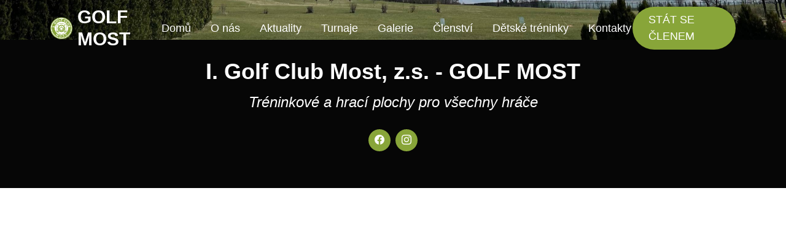

--- FILE ---
content_type: text/html; charset=UTF-8
request_url: https://www.golfmost.cz/2021/05/06/brigady/
body_size: 1624
content:
                                        
<!DOCTYPE html>
<html lang="cs">
<head>
<title>GOLF MOST </title>
<meta charset="utf-8">
<meta name="robot" content='index,follow'>
<meta name='googlebot' content='index,follow,snippet,archive'>
<meta name="description" content="Golf Most - Tréninkové a hrací plochy pro všechny hráče">
<meta name="keywords" content="Golf Most, Golfové hřiště Most, Golf v Mostě, Golf ve městě Most">
<meta content="width=device-width, initial-scale=1.0" name="viewport">
<link rel="apple-touch-icon" sizes="180x180" href="/assets/favicon/apple-touch-icon.png">
<link rel="icon" type="image/png" sizes="32x32" href="/assets/favicon/favicon-32x32.png">
<link rel="icon" type="image/png" sizes="16x16" href="/assets/favicon/favicon-16x16.png">


<!-- Favicon -->
    <link href="/assets/favicon/favicon.ico" rel="icon">

    <!-- Icon Font Stylesheet -->
    <link href="/assets/vendor/fontawesome-free/css/all.min.css" rel="stylesheet">

     <!-- Bootstrap Stylesheet -->
    <link href="/assets/vendor/bootstrap/css/bootstrap.min.css" rel="stylesheet">    
    <link href="/assets/vendor/bootstrap-icons/bootstrap-icons.css" rel="stylesheet">    

  <!-- Vendor CSS Files -->  
  <link href="assets/vendor/aos/aos.css" rel="stylesheet">
  <link href="/assets/vendor/glightbox/css/glightbox.min.css" rel="stylesheet">
  <link href="/assets/vendor/swiper/swiper-bundle.min.css" rel="stylesheet">

  <!-- Template Stylesheet -->
  <link href="/assets/css/main.css?20260144" rel="stylesheet">
   
</head>
<body>
 
<!-- Navbar Start -->

  <!-- ======= Header ======= -->
  <header id="header" class="header d-flex align-items-center fixed-top">
    <div class="container position-relative d-flex align-items-center justify-content-between">

    <a href="/" title="I. Golf Club Most, z.s. Domů" class="logo d-flex align-items-center me-auto me-xl-0">
        <!-- Uncomment the line below if you also wish to use an image logo -->
        <img src="/files/web/logo.png" alt="GOLF MOST">
        <h1 class="sitename">GOLF MOST</h1>
      </a>

      <nav id="navmenu" class="navmenu">
        <ul>          
          <li><a class="nav-link scrollto" href="/">Domů</a></li>
          <li><a class="nav-link scrollto" href="/#o-nas">O nás</a></li>
          <li><a class="nav-link scrollto" href="/#aktuality">Aktuality</a></li>
          <li><a class="nav-link scrollto" href="/#turnaje">Turnaje</a></li>                    
          <li><a class="nav-link scrollto " href="/galerie">Galerie</a></li>
          <li><a class="nav-link scrollto" href="/#clenstvi">Členství</a></li>          
          <li><a class="nav-link scrollto" href="/#detsketreninky">Dětské tréninky</a></li>          
          <li><a class="nav-link scrollto" href="/#kontakty">Kontakty</a></li>
        </ul>        
        <i class="mobile-nav-toggle d-xl-none bi bi-list"></i>
      </nav><!-- .navbar -->

      <a class="cta-btn" href="/#clenstvi">STÁT SE ČLENEM</a>

    </div>
  </header><!-- Navbar End -->

<!-- CONTENT -->
<main id="main">
<div id="hero-single" class="hero-single section dark-background">
 <img src="/files/web/uvod-single.jpg?20260144" class="golf" alt="" data-aos="fade-in">
</div>

</main>
<!-- CONTENT End -->

<footer id="footer" class="footer dark-background">
    <div class="container">
      <h3 class="sitename">I. Golf Club Most, z.s. - GOLF MOST</h3>
      <p class="h4">Tréninkové a hrací plochy pro všechny hráče</p>      
      <div class="social-links d-flex justify-content-center">
        <a href="https://www.facebook.com/p/1-Golf-Club-Most-100069227613012/" title="I. Golf Club Most, z.s. Facebook"><i class="bi bi-facebook"></i></a>
        <a href="https://www.instagram.com/" title="I. Golf Club Most, z.s. Instagram"><i class="bi bi-instagram"></i></a>
      </div>
    </div>
  </footer><!-- Back to Top -->
  <!-- Scroll Top -->
  <a href="#" id="scroll-top" title="nahoru" class="scroll-top d-flex align-items-center justify-content-center"><i class="bi bi-arrow-up-short"></i></a>

  <!-- Preloader -->
  <div id="preloader"></div>
    
   <!-- Vendor JS Files -->
   <script nonce="ngD6qV4UCVE940rCXWaEpjYz10/ei0d2j+vPoh9R95Y=" src="/assets/vendor/bootstrap/js/bootstrap.bundle.min.js"></script>
   <script nonce="ngD6qV4UCVE940rCXWaEpjYz10/ei0d2j+vPoh9R95Y=" src="/assets/vendor/aos/aos.js"></script>
   <script nonce="ngD6qV4UCVE940rCXWaEpjYz10/ei0d2j+vPoh9R95Y=" src="/assets/vendor/glightbox/js/glightbox.min.js"></script>
   <script nonce="ngD6qV4UCVE940rCXWaEpjYz10/ei0d2j+vPoh9R95Y=" src="/assets/vendor/isotope-layout/isotope.pkgd.min.js"></script>
   <script nonce="ngD6qV4UCVE940rCXWaEpjYz10/ei0d2j+vPoh9R95Y=" src="/assets/vendor/swiper/swiper-bundle.min.js"></script>
    
    <!-- Main JS -->    
    <script nonce="ngD6qV4UCVE940rCXWaEpjYz10/ei0d2j+vPoh9R95Y=" src="/assets/js/main.js?20260144"></script>    

</body>
</html>


--- FILE ---
content_type: text/html; charset=UTF-8
request_url: https://www.golfmost.cz/2021/05/06/brigady/assets/vendor/aos/aos.css
body_size: 1624
content:
                                        
<!DOCTYPE html>
<html lang="cs">
<head>
<title>GOLF MOST </title>
<meta charset="utf-8">
<meta name="robot" content='index,follow'>
<meta name='googlebot' content='index,follow,snippet,archive'>
<meta name="description" content="Golf Most - Tréninkové a hrací plochy pro všechny hráče">
<meta name="keywords" content="Golf Most, Golfové hřiště Most, Golf v Mostě, Golf ve městě Most">
<meta content="width=device-width, initial-scale=1.0" name="viewport">
<link rel="apple-touch-icon" sizes="180x180" href="/assets/favicon/apple-touch-icon.png">
<link rel="icon" type="image/png" sizes="32x32" href="/assets/favicon/favicon-32x32.png">
<link rel="icon" type="image/png" sizes="16x16" href="/assets/favicon/favicon-16x16.png">


<!-- Favicon -->
    <link href="/assets/favicon/favicon.ico" rel="icon">

    <!-- Icon Font Stylesheet -->
    <link href="/assets/vendor/fontawesome-free/css/all.min.css" rel="stylesheet">

     <!-- Bootstrap Stylesheet -->
    <link href="/assets/vendor/bootstrap/css/bootstrap.min.css" rel="stylesheet">    
    <link href="/assets/vendor/bootstrap-icons/bootstrap-icons.css" rel="stylesheet">    

  <!-- Vendor CSS Files -->  
  <link href="assets/vendor/aos/aos.css" rel="stylesheet">
  <link href="/assets/vendor/glightbox/css/glightbox.min.css" rel="stylesheet">
  <link href="/assets/vendor/swiper/swiper-bundle.min.css" rel="stylesheet">

  <!-- Template Stylesheet -->
  <link href="/assets/css/main.css?20260220" rel="stylesheet">
   
</head>
<body>
 
<!-- Navbar Start -->

  <!-- ======= Header ======= -->
  <header id="header" class="header d-flex align-items-center fixed-top">
    <div class="container position-relative d-flex align-items-center justify-content-between">

    <a href="/" title="I. Golf Club Most, z.s. Domů" class="logo d-flex align-items-center me-auto me-xl-0">
        <!-- Uncomment the line below if you also wish to use an image logo -->
        <img src="/files/web/logo.png" alt="GOLF MOST">
        <h1 class="sitename">GOLF MOST</h1>
      </a>

      <nav id="navmenu" class="navmenu">
        <ul>          
          <li><a class="nav-link scrollto" href="/">Domů</a></li>
          <li><a class="nav-link scrollto" href="/#o-nas">O nás</a></li>
          <li><a class="nav-link scrollto" href="/#aktuality">Aktuality</a></li>
          <li><a class="nav-link scrollto" href="/#turnaje">Turnaje</a></li>                    
          <li><a class="nav-link scrollto " href="/galerie">Galerie</a></li>
          <li><a class="nav-link scrollto" href="/#clenstvi">Členství</a></li>          
          <li><a class="nav-link scrollto" href="/#detsketreninky">Dětské tréninky</a></li>          
          <li><a class="nav-link scrollto" href="/#kontakty">Kontakty</a></li>
        </ul>        
        <i class="mobile-nav-toggle d-xl-none bi bi-list"></i>
      </nav><!-- .navbar -->

      <a class="cta-btn" href="/#clenstvi">STÁT SE ČLENEM</a>

    </div>
  </header><!-- Navbar End -->

<!-- CONTENT -->
<main id="main">
<div id="hero-single" class="hero-single section dark-background">
 <img src="/files/web/uvod-single.jpg?20260220" class="golf" alt="" data-aos="fade-in">
</div>

</main>
<!-- CONTENT End -->

<footer id="footer" class="footer dark-background">
    <div class="container">
      <h3 class="sitename">I. Golf Club Most, z.s. - GOLF MOST</h3>
      <p class="h4">Tréninkové a hrací plochy pro všechny hráče</p>      
      <div class="social-links d-flex justify-content-center">
        <a href="https://www.facebook.com/p/1-Golf-Club-Most-100069227613012/" title="I. Golf Club Most, z.s. Facebook"><i class="bi bi-facebook"></i></a>
        <a href="https://www.instagram.com/" title="I. Golf Club Most, z.s. Instagram"><i class="bi bi-instagram"></i></a>
      </div>
    </div>
  </footer><!-- Back to Top -->
  <!-- Scroll Top -->
  <a href="#" id="scroll-top" title="nahoru" class="scroll-top d-flex align-items-center justify-content-center"><i class="bi bi-arrow-up-short"></i></a>

  <!-- Preloader -->
  <div id="preloader"></div>
    
   <!-- Vendor JS Files -->
   <script nonce="//AVCDPhuOWsOrTqNQQbZ4yOmxOFV7Qmd+3pugeY5qs=" src="/assets/vendor/bootstrap/js/bootstrap.bundle.min.js"></script>
   <script nonce="//AVCDPhuOWsOrTqNQQbZ4yOmxOFV7Qmd+3pugeY5qs=" src="/assets/vendor/aos/aos.js"></script>
   <script nonce="//AVCDPhuOWsOrTqNQQbZ4yOmxOFV7Qmd+3pugeY5qs=" src="/assets/vendor/glightbox/js/glightbox.min.js"></script>
   <script nonce="//AVCDPhuOWsOrTqNQQbZ4yOmxOFV7Qmd+3pugeY5qs=" src="/assets/vendor/isotope-layout/isotope.pkgd.min.js"></script>
   <script nonce="//AVCDPhuOWsOrTqNQQbZ4yOmxOFV7Qmd+3pugeY5qs=" src="/assets/vendor/swiper/swiper-bundle.min.js"></script>
    
    <!-- Main JS -->    
    <script nonce="//AVCDPhuOWsOrTqNQQbZ4yOmxOFV7Qmd+3pugeY5qs=" src="/assets/js/main.js?20260220"></script>    

</body>
</html>


--- FILE ---
content_type: text/css
request_url: https://www.golfmost.cz/assets/css/main.css?20260144
body_size: 9629
content:
/* Fonts */
:root {
  --default-font: "Segoe UI", Roboto, "Helvetica Neue", Arial, "Noto Sans", "Liberation Sans", sans-serif, "Apple Color Emoji", "Segoe UI Emoji", "Segoe UI Symbol", "Noto Color Emoji";
  --heading-font: "Raleway",  sans-serif;
  --nav-font: "Poppins",  sans-serif;
}

/* Global Colors - The following color variables are used throughout the website. Updating them here will change the color scheme of the entire website */
:root { 
  --background-color: #ffffff; /* Background color for the entire website, including individual sections */
  --default-color: #444444; /* Default color used for the majority of the text content across the entire website */
  --heading-color: #282828; /* Color for headings, subheadings and title throughout the website */
  --accent-color: #88a539; /* Accent color that represents your brand on the website. It's used for buttons, links, and other elements that need to stand out */
  --surface-color: #ffffff; /* The surface color is used as a background of boxed elements within sections, such as cards, icon boxes, or other elements that require a visual separation from the global background. */
  --contrast-color: #ffffff; /* Contrast color for text, ensuring readability against backgrounds of accent, heading, or default colors. */
}

/* Nav Menu Colors - The following color variables are used specifically for the navigation menu. They are separate from the global colors to allow for more customization options */
:root {
  --nav-color: #ffffff;  /* The default color of the main navmenu links */
  --nav-hover-color: #88a539; /* Applied to main navmenu links when they are hovered over or active 009961*/
  --nav-mobile-background-color: #ffffff; /* Used as the background color for mobile navigation menu */
  --nav-dropdown-background-color: #ffffff; /* Used as the background color for dropdown items that appear when hovering over primary navigation items */
  --nav-dropdown-color: #444444; /* Used for navigation links of the dropdown items in the navigation menu. */
  --nav-dropdown-hover-color: #009961; /* Similar to --nav-hover-color, this color is applied to dropdown navigation links when they are hovered over. */
}

/* Color Presets - These classes override global colors when applied to any section or element, providing reuse of the sam color scheme. */

.light-background {
  --background-color: #f9f9f9;
  --surface-color: #ffffff;
}

.dark-background {
  --background-color: #060606;
  --default-color: #ffffff;
  --heading-color: #ffffff;
  --surface-color: #252525;
  --contrast-color: #ffffff;
}

/* Smooth scroll */
:root {
  scroll-behavior: smooth;
}

/*--------------------------------------------------------------
# General Styling & Shared Classes
--------------------------------------------------------------*/
body {
  color: var(--default-color);
  background-color: var(--background-color);
  font-family: var(--default-font);
}

a {
  color: var(--accent-color);
  text-decoration: none;
  transition: 0.3s;
}

a:hover {
  color: color-mix(in srgb, var(--accent-color), transparent 25%);
  text-decoration: none;
}

h1,
h2,
h3,
h4,
h5,
h6 {
  color: var(--heading-color);
  font-family: var(--heading-font);
}

/* Pulsating Play Button
------------------------------*/
.pulsating-play-btn {
  width: 94px;
  height: 94px;
  background: radial-gradient(var(--accent-color) 50%, color-mix(in srgb, var(--accent-color), transparent 75%) 52%);
  border-radius: 50%;
  display: block;
  position: relative;
  overflow: hidden;
}

.pulsating-play-btn:before {
  content: "";
  position: absolute;
  width: 120px;
  height: 120px;
  animation-delay: 0s;
  animation: pulsate-play-btn 2s;
  animation-direction: forwards;
  animation-iteration-count: infinite;
  animation-timing-function: steps;
  opacity: 1;
  border-radius: 50%;
  border: 5px solid color-mix(in srgb, var(--accent-color), transparent 30%);
  top: -15%;
  left: -15%;
  background: rgba(198, 16, 0, 0);
}

.pulsating-play-btn:after {
  content: "";
  position: absolute;
  left: 50%;
  top: 50%;
  transform: translateX(-40%) translateY(-50%);
  width: 0;
  height: 0;
  border-top: 10px solid transparent;
  border-bottom: 10px solid transparent;
  border-left: 15px solid #fff;
  z-index: 100;
  transition: all 400ms cubic-bezier(0.55, 0.055, 0.675, 0.19);
}

.pulsating-play-btn:hover:before {
  content: "";
  position: absolute;
  left: 50%;
  top: 50%;
  transform: translateX(-40%) translateY(-50%);
  width: 0;
  height: 0;
  border: none;
  border-top: 10px solid transparent;
  border-bottom: 10px solid transparent;
  border-left: 15px solid #fff;
  z-index: 200;
  animation: none;
  border-radius: 0;
}

.pulsating-play-btn:hover:after {
  border-left: 15px solid var(--accent-color);
  transform: scale(20);
}

@keyframes pulsate-play-btn {
  0% {
    transform: scale(0.6, 0.6);
    opacity: 1;
  }

  100% {
    transform: scale(1, 1);
    opacity: 0;
  }
}

/* PHP Email Form Messages
------------------------------*/
.php-email-form .error-message {
  display: none;
  background: #df1529;
  color: #ffffff;
  text-align: left;
  padding: 15px;
  margin-bottom: 24px;
  font-weight: 600;
}

.php-email-form .sent-message {
  display: none;
  color: #ffffff;
  background: #059652;
  text-align: center;
  padding: 15px;
  margin-bottom: 24px;
  font-weight: 600;
}

.php-email-form .loading {
  display: none;
  background: var(--surface-color);
  text-align: center;
  padding: 15px;
  margin-bottom: 24px;
}

.php-email-form .loading:before {
  content: "";
  display: inline-block;
  border-radius: 50%;
  width: 24px;
  height: 24px;
  margin: 0 10px -6px 0;
  border: 3px solid var(--accent-color);
  border-top-color: var(--surface-color);
  animation: php-email-form-loading 1s linear infinite;
}

@keyframes php-email-form-loading {
  0% {
    transform: rotate(0deg);
  }

  100% {
    transform: rotate(360deg);
  }
}

/*--------------------------------------------------------------
# Global Header
--------------------------------------------------------------*/
.header {
  --background-color: rgba(0, 0, 0, 0);
  --default-color: #ffffff;
  --heading-color: #ffffff;
  color: var(--default-color);
  background-color: var(--background-color);
  padding: 10px 0;
  transition: all 0.5s;
  z-index: 997;
  border-bottom: 1px solid color-mix(in srgb, var(--default-color), transparent 90%);
}

.header .logo {
  line-height: 1;
}

.header .logo img {
  max-height: 36px;
  margin-right: 8px;
}

.header .logo h1 {
  font-size: 30px;
  margin: 0;
  font-weight: 700;
  color: var(--heading-color);
}

.header .cta-btn,
.header .cta-btn:focus {
  color: var(--contrast-color);
  background: var(--accent-color);
  font-size: 18px;
  padding: 8px 26px;
  margin: 0;
  border-radius: 50px;
  transition: 0.3s;
}

.header .cta-btn:hover,
.header .cta-btn:focus:hover {
  color: var(--contrast-color);
  background: color-mix(in srgb, var(--accent-color), transparent 15%);
}

@media (max-width: 1200px) {
  .header .logo {
    order: 1;
  }

  .header .logo h1 {
    font-size: 24px;
  }

  .header .cta-btn {
    font-size: 14px;
    order: 2;
    margin-right: 5px;
    padding-left: 4px;
    padding-right: 4px;
  }

  .header .navmenu {
    order: 3;
  }
}

/* Global Header on Scroll
------------------------------*/
.scrolled .header {
  --background-color: rgba(40, 40, 40, 0.9);
}

/*--------------------------------------------------------------
# Navigation Menu
--------------------------------------------------------------*/
/* Desktop Navigation */
@media (min-width: 1200px) {
  .navmenu {
    padding: 0;
  }

  .navmenu ul {
    margin: 0;
    padding: 0;
    display: flex;
    list-style: none;
    align-items: center;
  }

  .navmenu li {
    position: relative;
  }

  .navmenu>ul>li {
    white-space: nowrap;
    padding: 15px 14px;
  }

  .navmenu>ul>li:last-child {
    padding-right: 0;
  }

  .navmenu a,
  .navmenu a:focus {
    color: color-mix(in srgb, var(--nav-color), transparent 10%);
    font-size: 18px;
    padding: 0 2px;
    font-family: var(--nav-font);
    font-weight: 400;
    display: flex;
    align-items: center;
    justify-content: space-between;
    white-space: nowrap;
    transition: 0.3s;
    position: relative;
  }

  .navmenu a i,
  .navmenu a:focus i {
    font-size: 12px;
    line-height: 0;
    margin-left: 5px;
    transition: 0.3s;
  }

  .navmenu>ul>li>a:before {
    content: "";
    position: absolute;
    height: 2px;
    bottom: -27px;
    left: 0;
    background-color: var(--nav-hover-color);
    visibility: hidden;
    width: 0px;
    transition: all 0.3s ease-in-out 0s;
  }

  .navmenu a:hover:before,
  .navmenu li:hover>a:before,
  .navmenu .active:before {
    visibility: visible;
    width: 100%;
  }

  .navmenu li:hover>a,
  .navmenu .active,
  .navmenu .active:focus {
    color: var(--nav-color);
  }

  .navmenu .dropdown ul {
    margin: 0;
    padding: 10px 0;
    background: var(--nav-dropdown-background-color);
    display: block;
    position: absolute;
    visibility: hidden;
    left: 14px;
    top: 130%;
    opacity: 0;
    transition: 0.3s;
    border-radius: 4px;
    z-index: 99;
    box-shadow: 0px 0px 30px rgba(0, 0, 0, 0.1);
  }

  .navmenu .dropdown ul li {
    min-width: 200px;
  }

  .navmenu .dropdown ul a {
    padding: 10px 20px;
    font-size: 15px;
    text-transform: none;
    color: var(--nav-dropdown-color);
  }

  .navmenu .dropdown ul a i {
    font-size: 12px;
  }

  .navmenu .dropdown ul a:hover,
  .navmenu .dropdown ul .active:hover,
  .navmenu .dropdown ul li:hover>a {
    color: var(--nav-dropdown-hover-color);
  }

  .navmenu .dropdown:hover>ul {
    opacity: 1;
    top: 100%;
    visibility: visible;
  }

  .navmenu .dropdown .dropdown ul {
    top: 0;
    left: -90%;
    visibility: hidden;
  }

  .navmenu .dropdown .dropdown:hover>ul {
    opacity: 1;
    top: 0;
    left: -100%;
    visibility: visible;
  }
}

/* Mobile Navigation */
@media (max-width: 1199px) {
  .mobile-nav-toggle {
    color: var(--nav-color);
    font-size: 28px;
    line-height: 0;
    margin-right: 2px;
    cursor: pointer;
    transition: color 0.3s;
  }

  .navmenu {
    padding: 0;
    z-index: 9997;
  }

  .navmenu ul {
    display: none;
    list-style: none;
    position: absolute;
    inset: 60px 20px 20px 20px;
    padding: 10px 0;
    margin: 0;
    border-radius: 6px;
    background-color: var(--nav-mobile-background-color);
    border: 1px solid color-mix(in srgb, var(--default-color), transparent 90%);
    box-shadow: none;
    overflow-y: auto;
    transition: 0.3s;
    z-index: 9998;
  }

  .navmenu a,
  .navmenu a:focus {
    color: var(--nav-dropdown-color);
    padding: 10px 20px;
    font-family: var(--nav-font);
    font-size: 17px;
    font-weight: 500;
    display: flex;
    align-items: center;
    justify-content: space-between;
    white-space: nowrap;
    transition: 0.3s;
  }

  .navmenu a i,
  .navmenu a:focus i {
    font-size: 12px;
    line-height: 0;
    margin-left: 5px;
    width: 30px;
    height: 30px;
    display: flex;
    align-items: center;
    justify-content: center;
    border-radius: 50%;
    transition: 0.3s;
    background-color: color-mix(in srgb, var(--accent-color), transparent 90%);
  }

  .navmenu a i:hover,
  .navmenu a:focus i:hover {
    background-color: var(--accent-color);
    color: var(--contrast-color);
  }

  .navmenu a:hover,
  .navmenu .active,
  .navmenu .active:focus {
    color: var(--nav-dropdown-hover-color);
  }

  .navmenu .active i,
  .navmenu .active:focus i {
    background-color: var(--accent-color);
    color: var(--contrast-color);
    transform: rotate(180deg);
  }

  .navmenu .dropdown ul {
    position: static;
    display: none;
    z-index: 99;
    padding: 10px 0;
    margin: 10px 20px;
    background-color: var(--nav-dropdown-background-color);
    transition: all 0.5s ease-in-out;
  }

  .navmenu .dropdown ul ul {
    background-color: rgba(33, 37, 41, 0.1);
  }

  .navmenu .dropdown>.dropdown-active {
    display: block;
    background-color: rgba(33, 37, 41, 0.03);
  }

  .mobile-nav-active {
    overflow: hidden;
  }

  .mobile-nav-active .mobile-nav-toggle {
    color: #fff;
    position: absolute;
    font-size: 32px;
    top: 15px;
    right: 15px;
    margin-right: 0;
    z-index: 9999;
  }

  .mobile-nav-active .navmenu {
    position: fixed;
    overflow: hidden;
    inset: 0;
    background: rgba(33, 37, 41, 0.8);
    transition: 0.3s;
  }

  .mobile-nav-active .navmenu>ul {
    display: block;
  }
}

/*--------------------------------------------------------------
# Global Footer
--------------------------------------------------------------*/
.footer {
  color: var(--default-color);
  background-color: var(--background-color);
  font-size: 14px;
  text-align: center;
  padding: 30px 0;
  position: relative;
}

.footer h3 {
  font-size: 36px;
  font-weight: 700;
  position: relative;
  padding: 0;
  margin: 0 0 15px 0;
}

.footer p {
  font-size: 15;
  font-style: italic;
  padding: 0;
  margin: 0 0 30px 0;
}

.footer .social-links {
  margin: 0 0 30px 0;
}

.footer .social-links a {
  font-size: 16px;
  display: flex;
  align-items: center;
  justify-content: center;
  background: var(--accent-color);
  color: var(--contrast-color);
  line-height: 1;
  margin: 0 4px;
  border-radius: 50%;
  text-align: center;
  width: 36px;
  height: 36px;
  transition: 0.3s;
}

.footer .social-links a:hover {
  background: color-mix(in srgb, var(--accent-color), transparent 20%);
  text-decoration: none;
}

.footer .copyright {
  padding-top: 25px;
  border-top: 1px solid color-mix(in srgb, var(--default-color), transparent 90%);
}

.footer .credits {
  font-size: 13px;
  padding-top: 5px;
}

/*--------------------------------------------------------------
# Preloader
--------------------------------------------------------------*/
#preloader {
  position: fixed;
  inset: 0;
  z-index: 9999;
  overflow: hidden;
  background-color: var(--background-color);
  transition: all 0.6s ease-out;
}

#preloader:before {
  content: "";
  position: fixed;
  top: calc(50% - 30px);
  left: calc(50% - 30px);
  border: 6px solid var(--accent-color);
  border-top-color: color-mix(in srgb, var(--accent-color), transparent 90%);
  border-radius: 50%;
  width: 60px;
  height: 60px;
  animation: animate-preloader 1s linear infinite;
}

@keyframes animate-preloader {
  0% {
    transform: rotate(0deg);
  }

  100% {
    transform: rotate(360deg);
  }
}

/*--------------------------------------------------------------
# Scroll Top Button
--------------------------------------------------------------*/
.scroll-top {
  position: fixed;
  visibility: hidden;
  opacity: 0;
  right: 15px;
  bottom: -15px;
  z-index: 99999;
  background-color: var(--accent-color);
  width: 44px;
  height: 44px;
  border-radius: 50px;
  transition: all 0.4s;
}

.scroll-top i {
  font-size: 24px;
  color: var(--contrast-color);
  line-height: 0;
}

.scroll-top:hover {
  background-color: color-mix(in srgb, var(--accent-color), transparent 20%);
  color: var(--contrast-color);
}

.scroll-top.active {
  visibility: visible;
  opacity: 1;
  bottom: 15px;
}

/*--------------------------------------------------------------
# Disable aos animation delay on mobile devices
--------------------------------------------------------------*/
@media screen and (max-width: 768px) {
  [data-aos-delay] {
    transition-delay: 0 !important;
  }
}

/*--------------------------------------------------------------
# Global Page Titles & Breadcrumbs
--------------------------------------------------------------*/
.page-title {
  color: var(--default-color);
  background-color: var(--background-color);
  background-size: cover;
  background-position: center;
  background-repeat: no-repeat;
  padding: 160px 0 80px 0;
  text-align: center;
  position: relative;
}

.page-title:before {
  content: "";
  background-color: color-mix(in srgb, var(--background-color), transparent 50%);
  position: absolute;
  inset: 0;
}

.page-title h1 {
  font-size: 42px;
  font-weight: 700;
  margin-bottom: 10px;
}

.page-title .breadcrumbs ol {
  display: flex;
  flex-wrap: wrap;
  list-style: none;
  justify-content: center;
  padding: 0;
  margin: 0;
  font-size: 16px;
  font-weight: 400;
}

.page-title .breadcrumbs ol li+li {
  padding-left: 10px;
}

.page-title .breadcrumbs ol li+li::before {
  content: "/";
  display: inline-block;
  padding-right: 10px;
  color: color-mix(in srgb, var(--default-color), transparent 50%);
}

/*--------------------------------------------------------------
# Global Sections
--------------------------------------------------------------*/
section,
.section {
  color: var(--default-color);
  background-color: var(--background-color);
  padding: 60px 0;
  scroll-margin-top: 72px;
  overflow: clip;
}

@media (max-width: 1199px) {

  section,
  .section {
    scroll-margin-top: 57px;
  }
}

/*--------------------------------------------------------------
# Global Section Titles
--------------------------------------------------------------*/
.section-title {
  padding-bottom: 10px;
  position: relative;  
}

.section-title h2 {
  font-size: 32px;
  font-weight: 700;
  margin-bottom: 20px;
  padding-bottom: 10px;
  position: relative;
  text-align: center;  
}

.section-title h2:after {
  content: "";
  position: absolute;
  display: block;
  width: 50px;
  height: 3px;
  background: var(--accent-color);
  left: 50%; /* Position from the center */
  transform: translateX(-50%); /* Offset by half its width to center it */
  /*
  left: 0;
  right: 0;
  bottom: 0;    
  */
}

.section-title p {
  margin-bottom: 0;
  text-align: center;
  color: color-mix(in srgb, var(--default-color) 90%, white 50%);
}

/*--------------------------------------------------------------
# Hero Section
--------------------------------------------------------------*/


.hero-single {
  width: 100%;
  min-height: 9vh;
  position: relative;
  padding: 4px 0;
  display: flex;
  align-items: center;
  justify-content: center;
}

.hero-single img.golf {
  position: absolute;
  inset: 0;
  display: block;
  width: 100%;
  height: 100%;
  object-fit: cover;
  z-index: 1;
}


.hero-single:before {
  content: "";
  background: color-mix(in srgb, var(--background-color), transparent 50%);
  position: absolute;
  inset: 0;
  z-index: 2;
}

.hero {
  width: 100%;
  min-height: 100vh;
  position: relative;
  padding: 80px 0;
  display: flex;
  align-items: center;
  justify-content: center;
}

.hero img.golf {
  position: absolute;
  inset: 0;
  display: block;
  width: 100%;
  height: 100%;
  object-fit: cover;
  z-index: 1;
}

.hero:before {
  content: "";
  background: color-mix(in srgb, var(--background-color), transparent 50%);
  position: absolute;
  inset: 0;
  z-index: 2;
}

.hero .container {
  position: relative;
  z-index: 3;
}

.hero h2 {
  margin: 0;
  font-size: 48px;
  font-weight: 700;
}

.hero p {
  color: color-mix(in srgb, var(--default-color), transparent 20%);
  margin: 10px 0 20px 0;
  font-size: 28px;
}

@media (max-width: 768px) {
  .hero h2 {
    font-size: 32px;
    line-height: 36px;
  }

  .hero p {
    font-size: 20px;
    line-height: 24px;
  }
}

/*--------------------------------------------------------------
# About Section
--------------------------------------------------------------*/
.about ul {
  list-style: none;
  padding: 0;
}

.about ul li {
  padding-bottom: 5px;
  display: flex;
  align-items: center;
}

.about ul i {
  font-size: 20px;
  padding-right: 4px;
  color: var(--accent-color);
}

.about .read-more {
  background: var(--accent-color);
  color: var(--contrast-color);
  font-family: var(--heading-font);
  font-weight: 500;
  font-size: 16px;
  letter-spacing: 1px;
  padding: 10px 28px;
  border-radius: 50px;
  transition: 0.3s;
  display: inline-flex;
  align-items: center;
  justify-content: center;
}

.about .read-more i {
  font-size: 18px;
  margin-left: 5px;
  line-height: 0;
  transition: 0.3s;
}

.about .read-more:hover {
  background: color-mix(in srgb, var(--accent-color), transparent 20%);
}

.about .read-more:hover i {
  transform: translate(5px, 0);
}


/*--------------------------------------------------------------
# Testimonials Section
--------------------------------------------------------------*/
.testimonials {
  padding: 80px 0;
  position: relative;
}

.testimonials:before {
  content: "";
  background: color-mix(in srgb, var(--background-color), transparent 30%);
  position: absolute;
  inset: 0;
  z-index: 2;
}

.testimonials .testimonials-bg {
  position: absolute;
  inset: 0;
  display: block;
  width: 100%;
  height: 100%;
  object-fit: cover;
  z-index: 1;
}

.testimonials .container {
  position: relative;
  z-index: 3;
}

.testimonials .testimonials-carousel,
.testimonials .testimonials-slider {
  overflow: hidden;
}

.testimonials .testimonial-item {
  text-align: center;
}

.testimonials .testimonial-item .testimonial-img {
  width: 100px;
  border-radius: 50%;
  border: 6px solid color-mix(in srgb, var(--default-color), transparent 85%);
  margin: 0 auto;
}

.testimonials .testimonial-item h3 {
  font-size: 20px;
  font-weight: bold;
  margin: 10px 0 5px 0;
}

.testimonials .testimonial-item h4 {
  font-size: 14px;
  margin: 0 0 15px 0;
  color: color-mix(in srgb, var(--default-color), transparent 40%);
}

.testimonials .testimonial-item .stars {
  margin-bottom: 15px;
}

.testimonials .testimonial-item .stars i {
  color: #ffc107;
  margin: 0 1px;
}

.testimonials .testimonial-item .quote-icon-left,
.testimonials .testimonial-item .quote-icon-right {
  color: color-mix(in srgb, var(--default-color), transparent 40%);
  font-size: 26px;
  line-height: 0;
}

.testimonials .testimonial-item .quote-icon-left {
  display: inline-block;
  left: -5px;
  position: relative;
}

.testimonials .testimonial-item .quote-icon-right {
  display: inline-block;
  right: -5px;
  position: relative;
  top: 10px;
  transform: scale(-1, -1);
}

.testimonials .testimonial-item p {
  font-style: italic;
  margin: 0 auto 15px auto;
}

.testimonials .swiper-wrapper {
  height: auto;
}

.testimonials .swiper-pagination {
  margin-top: 20px;
  position: relative;
}

.testimonials .swiper-pagination .swiper-pagination-bullet {
  width: 12px;
  height: 12px;
  background-color: color-mix(in srgb, var(--default-color), transparent 50%);
  opacity: 0.5;
}

.testimonials .swiper-pagination .swiper-pagination-bullet-active {
  background-color: var(--default-color);
  opacity: 1;
}

@media (min-width: 992px) {
  .testimonials .testimonial-item p {
    width: 80%;
  }
}


/*--------------------------------------------------------------
# Services Section
--------------------------------------------------------------*/
.services .service-item {
  background-color: var(--surface-color);
  box-shadow: 0px 5px 90px 0px rgba(0, 0, 0, 0.1);
  padding: 60px 30px;
  transition: all ease-in-out 0.3s;
  border-radius: 18px;
  border-bottom: 5px solid var(--surface-color);
  height: 100%;
}

.services .service-item .icon {
  color: var(--contrast-color);
  background: var(--accent-color);
  margin: 0;
  width: 64px;
  height: 64px;
  border-radius: 50px;
  display: flex;
  align-items: center;
  justify-content: center;
  margin-bottom: 20px;
  font-size: 28px;
  transition: ease-in-out 0.3s;
}

.services .service-item h3 {
  font-weight: 700;
  margin: 10px 0 15px 0;
  font-size: 22px;
  transition: ease-in-out 0.3s;
}

.services .service-item p {
  line-height: 24px;
  font-size: 14px;
  margin-bottom: 0;
}

@media (min-width: 1365px) {
  .services .service-item:hover {
    transform: translateY(-10px);
    border-color: var(--accent-color);
  }

  .services .service-item:hover h3 {
    color: var(--accent-color);
  }
}

/*--------------------------------------------------------------
# Call To Action Section
--------------------------------------------------------------*/
.call-to-action {
  padding: 120px 0;
  position: relative;
  clip-path: inset(0);
}


.call-to-action img {
  position: absolute;
  inset: 0;
  display: block;
  width: 100%;
  height: 100%;
  object-fit: cover;
  z-index: 1;
}
/*
.call-to-action img {
  position: fixed;
  top: 0;
  left: 0;
  display: block;
  width: 100%;
  height: 100%;
  object-fit: contain;
  z-index: 1;
}
*/

.call-to-action:before {
  content: "";
  background: color-mix(in srgb, var(--background-color), transparent 50%);
  position: absolute;
  inset: 0;
  z-index: 2;
}

.call-to-action .container {
  position: relative;
  z-index: 3;
}

.call-to-action h3 {
  color: var(--default-color);
  font-size: 28px;
  font-weight: 700;
}

.call-to-action p {
  font-size: 20px;
  color: var(--default-color);
}

.call-to-action .cta-btn {
  font-family: var(--heading-font);
  font-weight: 500;
  font-size: 16px;
  letter-spacing: 1px;
  display: inline-block;
  padding: 12px 40px;
  border-radius: 50px;
  transition: 0.5s;
  margin: 10px;
  background: var(--accent-color);
  color: var(--contrast-color);
}

.call-to-action .cta-btn:hover {
  background: color-mix(in srgb, var(--accent-color) 90%, white 15%);
}

/*--------------------------------------------------------------
# Features Section
--------------------------------------------------------------*/
.features .features-image {
  position: relative;
  min-height: 400px;
}

.features .features-image img {
  position: absolute;
  inset: 0;
  display: block;
  width: 100%;
  height: 100%;
  object-fit: cover;
  z-index: 1;
}

.features .features-item h4 {
  font-size: 28px;
  font-weight: 700;
  margin: 0 0 5px 0;
}

.features .features-item i {
  font-size: 48px;
  color: var(--accent-color);
  margin-right: 20px;
  line-height: 0;
}

.features .features-item p {
  font-size: 20px;
  color: color-mix(in srgb, var(--default-color), transparent 20%);
  margin: 0;
}

@media (max-width: 640px) {
  .features .features-item h4 {
    font-size: 22px;
  }
  .features .features-item i {
    margin-right: 2px;
      font-size: 30px;
  }

  .features .features-item p {
    font-size: 16px;
  }
}
/*--------------------------------------------------------------
# Clients Section
--------------------------------------------------------------*/
.clients .clients-wrap {
  border-top: 1px solid color-mix(in srgb, var(--default-color), transparent 85%);
  border-left: 1px solid color-mix(in srgb, var(--default-color), transparent 85%);
}

.clients .client-logo {
  background-color: var(--surface-color);
  display: flex;
  justify-content: center;
  align-items: center;
  border-right: 1px solid color-mix(in srgb, var(--default-color), transparent 85%);
  border-bottom: 1px solid color-mix(in srgb, var(--default-color), transparent 85%);
  overflow: hidden;
}

.clients .client-logo img {
  padding: 10px;
  max-width: 100%;
  transition: 0.3s;
}

@media (max-width: 640px) {
  .clients .client-logo img {
    padding-left: 50px;
    padding-right: 50px;
    /*max-width: 80%;*/
    align-items: center;
  }
}

.clients .client-logo:hover img {
  transform: scale(1.1);
}

/*--------------------------------------------------------------
# Stats Section
--------------------------------------------------------------*/
.stats {
  position: relative;
}

.stats img {
  position: absolute;
  inset: 0;
  display: block;
  width: 100%;
  height: 100%;
  object-fit: cover;
  z-index: 1;
}

.stats:before {
  content: "";
  background: color-mix(in srgb, var(--background-color), transparent 20%);
  position: absolute;
  inset: 0;
  z-index: 2;
}

.stats .container {
  position: relative;
  z-index: 3;
}

.stats .subheading {
  text-align: center;
}

.stats .subheading h3 {
  font-weight: 700;
  font-size: 36px;
}

.stats .stats-item {
  padding: 30px;
  width: 100%;
}

.stats .stats-item span {
  font-size: 48px;
  display: block;
  color: var(--default-color);
  font-weight: 700;
}

.stats .stats-item p {
  padding: 0;
  margin: 0;
  font-family: var(--heading-font);
  font-size: 16px;
  font-weight: 700;
  color: color-mix(in srgb, var(--default-color), transparent 40%);
}

/*--------------------------------------------------------------
# Portfolio Section
--------------------------------------------------------------*/
.portfolio .portfolio-filters {
  padding: 0;
  margin: 0 auto 20px auto;
  list-style: none;
  text-align: center;
}

.portfolio .portfolio-filters li {
  cursor: pointer;
  display: inline-block;
  padding: 8px 20px 10px 20px;
  margin: 0;
  font-size: 15px;
  font-weight: 500;
  line-height: 1;
  margin-bottom: 5px;
  border-radius: 50px;
  transition: all 0.3s ease-in-out;
  font-family: var(--heading-font);
}

.portfolio .portfolio-filters li:hover,
.portfolio .portfolio-filters li.filter-active {
  color: var(--contrast-color);
  background-color: var(--accent-color);
}

.portfolio .portfolio-filters li:first-child {
  margin-left: 0;
}

.portfolio .portfolio-filters li:last-child {
  margin-right: 0;
}

@media (max-width: 575px) {
  .portfolio .portfolio-filters li {
    font-size: 14px;
    margin: 0 0 10px 0;
  }
}

.portfolio .portfolio-item {
  position: relative;
  overflow: hidden;
}

.portfolio .portfolio-item .portfolio-info {
  opacity: 0;
  position: absolute;
  left: 12px;
  right: 12px;
  bottom: -100%;
  z-index: 3;
  transition: all ease-in-out 0.5s;
  background: color-mix(in srgb, var(--surface-color), transparent 10%);
  padding: 15px;
}

.portfolio .portfolio-item .portfolio-info h4 {
  font-size: 18px;
  font-weight: 600;
  padding-right: 50px;
}

.portfolio .portfolio-item .portfolio-info p {
  color: color-mix(in srgb, var(--default-color), transparent 30%);
  font-size: 14px;
  margin-bottom: 0;
  padding-right: 50px;
}

.portfolio .portfolio-item .portfolio-info .preview-link,
.portfolio .portfolio-item .portfolio-info .details-link {
  position: absolute;
  right: 50px;
  font-size: 24px;
  top: calc(50% - 14px);
  color: color-mix(in srgb, var(--default-color), transparent 30%);
  transition: 0.3s;
  line-height: 0;
}

.portfolio .portfolio-item .portfolio-info .preview-link:hover,
.portfolio .portfolio-item .portfolio-info .details-link:hover {
  color: var(--accent-color);
}

.portfolio .portfolio-item .portfolio-info .details-link {
  right: 14px;
  font-size: 28px;
}

.portfolio .portfolio-item:hover .portfolio-info {
  opacity: 1;
  bottom: 0;
}


/*--------------------------------------------------------------
# Tournaments
--------------------------------------------------------------*/
.tournaments {
  background: #eff3e5;
}

.tournaments tr {
  font-size: 1.5em;
}

@media (max-width: 768px) {
  .tournaments tr {
    font-size: 1em;
  }

}
/*--------------------------------------------------------------
# Team
--------------------------------------------------------------*/
.team {
  background: #eff3e5;
}

.team .member {
  position: relative;
  box-shadow: 0px 2px 15px rgba(0, 0, 0, 0.1);
  padding: 10px;
  border-radius: 10px;
  margin-bottom: 10px;
  background: #fff;
}

.team .member .pic {
  overflow: hidden;
  width: 150px;
  border-radius: 50%;
}

.team .member .pic img {
  transition: ease-in-out 0.3s;
}

.team .member:hover img {
  transform: scale(1.1);
}

.team .member .member-info {  
  margin: 10px 0 0 0;
  padding-top: 30px;
}

.team .member h4 {
  font-weight: 700;
  margin-bottom: 5px;  
  font-size: 20px;
  color: #354144;
}

.team .member span {
  display: block;
  font-size: 18px;
  padding-bottom: 10px;
  position: relative;
  font-weight: 500;
}

.team .member span::after {
  content: "";
  position: absolute;
  display: block;
  width: 50px;
  height: 1px;
  background: #b4c1c4;
  bottom: 0;
  left: 0;
}

.team .member p {
  margin: 10px 0 0 0;
  font-size: 20px;
}

.team .member .social {
  margin-top: 12px;
  display: flex;
  align-items: center;
  justify-content: flex-start;
}

.team .member .social a {
  transition: ease-in-out 0.3s;
  display: flex;
  align-items: center;
  justify-content: center;
  border-radius: 50px;
  width: 32px;
  height: 32px;
  background: #c2cdcf;
}

.team .member .social a i {
  color: #fff;
  font-size: 16px;
  margin: 0 2px;
}

.team .member .social a:hover {
  background: #2f61af;
}

.team .member .social a+a {
  margin-left: 8px;
}


@media (max-width: 992px) {
  
  .team .member {    
    padding: 15px;
  }

  .team .member .member-info {  
    margin: 10px 0 0 0;
    padding-top: 10px;
  }


  .team .member h4 , .team .member p {    
    font-size: 16px;
  }

  .team .member span {    
    font-size: 14px;
  } 

  .team .member .pic {
    overflow: hidden;
    width: 80px;
    border-radius: 50%;
  }

  .team .member .member-info {  
    padding-left: 5px;
  }

     
}


/*--------------------------------------------------------------
# Coach
--------------------------------------------------------------*/
.coach {
  background: #eff3e5;
}

.coach .member {
  position: relative;
  box-shadow: 0px 2px 15px rgba(0, 0, 0, 0.1);
  padding: 10px;
  border-radius: 10px;
  margin-bottom: 10px;
  background: #fff;
}

.coach .member .pic {
  overflow: hidden;
  width: 150px;
  border-radius: 50%;
}

.coach .member .pic img {
  transition: ease-in-out 0.3s;
}

.coach .member:hover img {
  transform: scale(1.1);
}

.coach .member .member-info {  
  margin: 10px 0 0 0;
  padding-left: 50px;
}

.coach .member h4 {
  font-weight: 700;
  margin-bottom: 5px;  
  font-size: 20px;
  color: #354144;
}

.coach .member span {
  display: block;
  font-size: 18px;
  padding-bottom: 10px;
  position: relative;
  font-weight: 500;
}

.coach .member span::after {
  content: "";
  position: absolute;
  display: block;
  width: 50px;
  height: 1px;
  background: #b4c1c4;
  bottom: 0;
  left: 0;
}

.coach .member p {
  margin: 10px 0 0 0;
  font-size: 20px;
}

.coach .member .social {
  margin-top: 12px;
  display: flex;
  align-items: center;
  justify-content: flex-start;
}

.coach .member .social a {
  transition: ease-in-out 0.3s;
  display: flex;
  align-items: center;
  justify-content: center;
  border-radius: 50px;
  width: 32px;
  height: 32px;
  background: #c2cdcf;
}

.coach .member .social a i {
  color: #fff;
  font-size: 16px;
  margin: 0 2px;
}

.coach .member .social a:hover {
  background: #2f61af;
}

.coach .member .social a+a {
  margin-left: 8px;
}


@media (max-width: 992px) {
  
  .coach .member {    
    padding: 5px;
  }

  .coach .member h4 , .team .member p {    
    font-size: 16px;
  }

  .coach .member span {    
    font-size: 11px;
  } 

  .coach .member .pic {
    overflow: hidden;
    width: 60px;
    border-radius: 50%;
  }

  .coach .member .member-info {  
    padding-left: 5px;
  }

  .coach .member p {    
    font-size: 16px;
  }
     
}



/*--------------------------------------------------------------
# Pricing Section
--------------------------------------------------------------*/

.pricing {
  position: relative;
}

.pricing img {
  position: absolute;
  inset: 0;
  display: block;
  width: 100%;
  height: 100%;
  object-fit: cover;
  z-index: 1;  
}

.pricing .container {
  position: relative;
  z-index: 3;
}

.pricing .pricing-item {
  background-color: var(--surface-color);
  box-shadow: 0px 5px 90px rgba(0, 0, 0, 0.1);
  padding: 40px 20px;
  text-align: center;
  border-radius: 8px;
  position: relative;
  overflow: hidden;
}

.pricing .pricing-item h3 {
  padding: 15px;
  margin-top: 15px;
  font-size: 18px;
  font-weight: 600;
}

.pricing .pricing-item h4 {
  color: var(--accent-color);
  font-size: 42px;
  font-family: var(--default-font);
  font-weight: 500;
}

.pricing .pricing-item h4 sup {
  font-size: 20px;
  top: -15px;
  left: -3px;
}

.pricing .pricing-item h4 span {
  color: color-mix(in srgb, var(--default-color), transparent 40%);
  font-size: 16px;
  font-weight: 300;
}

.pricing .pricing-item ul {
  padding: 20px 0;
  list-style: none;
  text-align: center;
  line-height: 20px;
  font-size: 14px;
}

.pricing .pricing-item ul li {
  padding-bottom: 16px;
}

.pricing .pricing-item ul .na {
  color: color-mix(in srgb, var(--default-color), transparent 60%);
  text-decoration: line-through;
}

.pricing .pricing-item .btn-wrap {
  padding: 15px;
  text-align: center;
}

.pricing .pricing-item .btn-buy {
  color: var(--accent-color);
  background-color: transparent;
  border: 2px solid var(--accent-color);
  display: inline-block;
  padding: 10px 40px 12px 40px;
  border-radius: 50px;
  font-size: 14px;
  font-family: var(--heading-font);
  font-weight: 600;
  transition: 0.3s;
}

.pricing .pricing-item .btn-buy:hover {
  background: var(--accent-color);
  color: var(--contrast-color);
}

.pricing .recommended .btn-buy {
  background: var(--accent-color);
  color: var(--contrast-color);
}

.pricing .recommended .btn-buy:hover {
  background: color-mix(in srgb, var(--accent-color), transparent 20%);
  border-color: color-mix(in srgb, var(--accent-color), transparent 20%);
}

.pricing .recommended-badge {
  position: absolute;
  top: 20px;
  left: 50%;
  transform: translateX(-50%);
  z-index: 1;
  font-size: 13px;
  padding: 3px 25px 6px 25px;
  background: color-mix(in srgb, var(--accent-color), transparent 92%);
  color: var(--accent-color);
  border-radius: 50px;
}


.pricelist-text-year {
  color: #174604 !important;
}

.pricelist-header {
  color: #000000 !important;
  background-color: #e2f9d8 !important;  
}
.pricelist-type {  
  color: #ffffff !important;
  background-color: var(--accent-color) !important;
  font-size: 1.5em;
}
.pricelist-name, .pricelist-price  {
  color: #ffffff !important;
  background-color: #174604 !important;
  font-size: 1.5em;
}

@media (max-width: 768px) {
  .pricelist-header {
    font-size: 13px;
  }
  .pricelist-type {  
    font-size: 13px;
  }
  .pricelist-name, .pricelist-price  {
    font-size: 13px;
  }
}

/*--------------------------------------------------------------
# Faq Section
--------------------------------------------------------------*/
.faq .content h3 {
  font-weight: 400;
  font-size: 34px;
}

.faq .content p {
  color: color-mix(in srgb, var(--default-color), transparent 30%);
}

.faq .faq-container {
  margin-top: 15px;
}

.faq .faq-container .faq-item {
  background-color: var(--surface-color);
  position: relative;
  padding: 20px;
  margin-bottom: 20px;
  box-shadow: 0px 5px 25px 0px rgba(0, 0, 0, 0.1);
  overflow: hidden;
}

.faq .faq-container .faq-item:last-child {
  margin-bottom: 0;
}

.faq .faq-container .faq-item h3 {
  font-weight: 600;
  font-size: 17px;
  line-height: 24px;
  margin: 0 30px 0 32px;
  transition: 0.3s;
  cursor: pointer;
}

.faq .faq-container .faq-item h3 span {
  color: var(--accent-color);
  padding-right: 5px;
}

.faq .faq-container .faq-item h3:hover {
  color: var(--accent-color);
}

.faq .faq-container .faq-item .faq-content {
  display: grid;
  grid-template-rows: 0fr;
  transition: 0.3s ease-in-out;
  visibility: hidden;
  opacity: 0;
}

.faq .faq-container .faq-item .faq-content p {
  margin-bottom: 0;
  overflow: hidden;
}

.faq .faq-container .faq-item .faq-icon {
  position: absolute;
  top: 22px;
  left: 20px;
  font-size: 22px;
  line-height: 0;
  transition: 0.3s;
  color: var(--accent-color);
}

.faq .faq-container .faq-item .faq-toggle {
  position: absolute;
  top: 20px;
  right: 20px;
  font-size: 16px;
  line-height: 0;
  transition: 0.3s;
  cursor: pointer;
}

.faq .faq-container .faq-item .faq-toggle:hover {
  color: var(--accent-color);
}

.faq .faq-container .faq-active h3 {
  color: var(--accent-color);
}

.faq .faq-container .faq-active .faq-content {
  grid-template-rows: 1fr;
  visibility: visible;
  opacity: 1;
  padding-top: 10px;
}

.faq .faq-container .faq-active .faq-toggle {
  transform: rotate(90deg);
  color: var(--accent-color);
}

/*--------------------------------------------------------------
# Recent Posts Section
--------------------------------------------------------------*/
.recent-posts article {
  background: var(--surface-color);
  box-shadow: 0 4px 16px rgba(0, 0, 0, 0.1);
  padding: 30px;
  height: 100%;
  border-radius: 10px;
  overflow: hidden;
}

.recent-posts .post-img {
  max-height: 240px;
  margin: -30px -30px 15px -30px;
  overflow: hidden;
}

.recent-posts .post-category {
  font-size: 16px;
  color: color-mix(in srgb, var(--default-color), transparent 50%);
  margin-bottom: 10px;
}

.recent-posts .title {
  font-size: 20px;
  font-weight: 700;
  padding: 0;
  margin: 0 0 0px 0;
}

.recent-posts .title a {
  color: var(--heading-color);
  transition: 0.3s;
}

.recent-posts .title a:hover {
  color: var(--accent-color);
}

.recent-posts .post-author-img {
  width: 50px;
  border-radius: 50%;
  margin-right: 15px;
}

.recent-posts .post-author {
  font-weight: 600;
  margin-bottom: 5px;
}

.recent-posts .post-date {
  font-size: 14px;
  font-weight: 600;
  color: color-mix(in srgb, var(--default-color), transparent 30%);
  margin-bottom: 0;
}

/*--------------------------------------------------------------
# Contact Section
--------------------------------------------------------------*/
.contact .info-item {
  background-color: var(--surface-color);
  box-shadow: 0px 0px 20px rgba(0, 0, 0, 0.1);
  padding: 24px 0 30px 0;
  border-radius: 10px;
}

.contact .info-item i {
  font-size: 24px;
  color: var(--accent-color);
  width: 56px;
  height: 56px;
  font-size: 24px;
  display: flex;
  justify-content: center;
  align-items: center;
  border-radius: 4px;
  transition: all 0.3s ease-in-out;
  border-radius: 50%;
  border: 2px dotted color-mix(in srgb, var(--accent-color), transparent 40%);
}

.contact .info-item h3 {
  font-size: 20px;
  color: color-mix(in srgb, var(--default-color), transparent 20%);
  font-size: 18px;
  font-weight: 700;
  margin: 10px 0;
}

.contact .info-item p {
  padding: 0;
  margin-bottom: 0;
  font-size: 20px;
}

.contact .php-email-form {
  background-color: var(--surface-color);
  box-shadow: 0px 0px 20px rgba(0, 0, 0, 0.1);
  height: 100%;
  padding: 30px;
}

@media (max-width: 575px) {
  .contact .php-email-form {
    padding: 20px;
  }
}

.contact .php-email-form input[type=text],
.contact .php-email-form input[type=email],
.contact .php-email-form textarea {
  font-size: 14px;
  padding: 10px 15px;
  box-shadow: none;
  border-radius: 0;
  color: var(--default-color);
  background-color: var(--surface-color);
  border-color: color-mix(in srgb, var(--default-color), transparent 80%);
}

.contact .php-email-form input[type=text]:focus,
.contact .php-email-form input[type=email]:focus,
.contact .php-email-form textarea:focus {
  border-color: var(--accent-color);
}

.contact .php-email-form input[type=text]::placeholder,
.contact .php-email-form input[type=email]::placeholder,
.contact .php-email-form textarea::placeholder {
  color: color-mix(in srgb, var(--default-color), transparent 70%);
}

.contact .php-email-form button[type=submit] {
  color: var(--contrast-color);
  background: var(--accent-color);
  border: 0;
  padding: 10px 30px;
  transition: 0.4s;
  border-radius: 50px;
}

.contact .php-email-form button[type=submit]:hover {
  background: color-mix(in srgb, var(--accent-color), transparent 20%);
}


/*--------------------------------------------------------------
# Portfolio Details Section
--------------------------------------------------------------*/
.portfolio-details .portfolio-details-slider img {
  width: 100%;
}

.portfolio-details .swiper-wrapper {
  height: auto;
}

.portfolio-details .swiper-button-prev,
.portfolio-details .swiper-button-next {
  width: 48px;
  height: 48px;
}

.portfolio-details .swiper-button-prev:after,
.portfolio-details .swiper-button-next:after {
  color: rgba(255, 255, 255, 0.8);
  background-color: rgba(0, 0, 0, 0.15);
  font-size: 24px;
  border-radius: 50%;
  width: 48px;
  height: 48px;
  display: flex;
  align-items: center;
  justify-content: center;
  transition: 0.3s;
}

.portfolio-details .swiper-button-prev:hover:after,
.portfolio-details .swiper-button-next:hover:after {
  background-color: rgba(0, 0, 0, 0.3);
}

@media (max-width: 575px) {

  .portfolio-details .swiper-button-prev,
  .portfolio-details .swiper-button-next {
    display: none;
  }
}

.portfolio-details .swiper-pagination {
  margin-top: 20px;
  position: relative;
}

.portfolio-details .swiper-pagination .swiper-pagination-bullet {
  width: 10px;
  height: 10px;
  background-color: color-mix(in srgb, var(--default-color), transparent 85%);
  opacity: 1;
}

.portfolio-details .swiper-pagination .swiper-pagination-bullet-active {
  background-color: var(--accent-color);
}

.portfolio-details .portfolio-info h3 {
  font-size: 22px;
  font-weight: 700;
  margin-bottom: 20px;
  padding-bottom: 20px;
  position: relative;
}

.portfolio-details .portfolio-info h3:after {
  content: "";
  position: absolute;
  display: block;
  width: 50px;
  height: 3px;
  background: var(--accent-color);
  left: 0;
  bottom: 0;
}

.portfolio-details .portfolio-info ul {
  list-style: none;
  padding: 0;
  font-size: 15px;
}

.portfolio-details .portfolio-info ul li {
  display: flex;
  flex-direction: column;
  padding-bottom: 15px;
}

.portfolio-details .portfolio-info ul strong {
  text-transform: uppercase;
  font-weight: 400;
  color: color-mix(in srgb, var(--default-color), transparent 50%);
  font-size: 14px;
}

.portfolio-details .portfolio-info .btn-visit {
  padding: 8px 40px;
  background: var(--accent-color);
  color: var(--contrast-color);
  border-radius: 50px;
  transition: 0.3s;
}

.portfolio-details .portfolio-info .btn-visit:hover {
  background: color-mix(in srgb, var(--accent-color), transparent 20%);
}

.portfolio-details .portfolio-description h2 {
  font-size: 26px;
  font-weight: 700;
  margin-bottom: 20px;
}

.portfolio-details .portfolio-description p {
  padding: 0;
}

.portfolio-details .portfolio-description .testimonial-item {
  padding: 30px 30px 0 30px;
  position: relative;
  background: color-mix(in srgb, var(--default-color), transparent 97%);
  margin-bottom: 50px;
}

.portfolio-details .portfolio-description .testimonial-item .testimonial-img {
  width: 90px;
  border-radius: 50px;
  border: 6px solid var(--background-color);
  float: left;
  margin: 0 10px 0 0;
}

.portfolio-details .portfolio-description .testimonial-item h3 {
  font-size: 18px;
  font-weight: bold;
  margin: 15px 0 5px 0;
  padding-top: 20px;
}

.portfolio-details .portfolio-description .testimonial-item h4 {
  font-size: 14px;
  color: #6c757d;
  margin: 0;
}

.portfolio-details .portfolio-description .testimonial-item .quote-icon-left,
.portfolio-details .portfolio-description .testimonial-item .quote-icon-right {
  color: color-mix(in srgb, var(--accent-color), transparent 50%);
  font-size: 26px;
  line-height: 0;
}

.portfolio-details .portfolio-description .testimonial-item .quote-icon-left {
  display: inline-block;
  left: -5px;
  position: relative;
}

.portfolio-details .portfolio-description .testimonial-item .quote-icon-right {
  display: inline-block;
  right: -5px;
  position: relative;
  top: 10px;
  transform: scale(-1, -1);
}

.portfolio-details .portfolio-description .testimonial-item p {
  font-style: italic;
  margin: 0 0 15px 0 0 0;
  padding: 0;
}

/*--------------------------------------------------------------
# Service Details Section
--------------------------------------------------------------*/
.service-details .services-list {
  background-color: var(--surface-color);
  padding: 10px 30px;
  border: 1px solid color-mix(in srgb, var(--default-color), transparent 90%);
  margin-bottom: 20px;
}

.service-details .services-list a {
  display: block;
  line-height: 1;
  padding: 8px 0 8px 15px;
  border-left: 3px solid color-mix(in srgb, var(--default-color), transparent 70%);
  margin: 20px 0;
  color: color-mix(in srgb, var(--default-color), transparent 20%);
  transition: 0.3s;
}

.service-details .services-list a.active {
  color: var(--heading-color);
  font-weight: 700;
  border-color: var(--accent-color);
}

.service-details .services-list a:hover {
  border-color: var(--accent-color);
}

.service-details .services-img {
  margin-bottom: 20px;
}

.service-details h3 {
  font-size: 26px;
  font-weight: 700;
}

.service-details h4 {
  font-size: 20px;
  font-weight: 700;
}

.service-details p {
  font-size: 15px;
}

.service-details ul {
  list-style: none;
  padding: 0;
  font-size: 15px;
}

.service-details ul li {
  padding: 5px 0;
  display: flex;
  align-items: center;
}

.service-details ul i {
  font-size: 20px;
  margin-right: 8px;
  color: var(--accent-color);
}

/*--------------------------------------------------------------
# Starter Section Section
--------------------------------------------------------------*/
.starter-section {
  /* Add your styles here */
}

/*--------------------------------------------------------------
# Blog Posts Section
--------------------------------------------------------------*/
.blog-posts article {
  background-color: var(--surface-color);
  box-shadow: 0 4px 16px rgba(0, 0, 0, 0.1);
  padding: 30px;
  height: 100%;
  border-radius: 10px;
  overflow: hidden;
}

.blog-posts .post-img {
  max-height: 240px;
  margin: -30px -30px 15px -30px;
  overflow: hidden;
}

.blog-posts .post-category {
  font-size: 16px;
  color: color-mix(in srgb, var(--default-color), transparent 40%);
  margin-bottom: 10px;
}

.blog-posts .title {
  font-size: 20px;
  font-weight: 700;
  padding: 0;
  margin: 0 0 20px 0;
}

.blog-posts .title a {
  color: var(--heading-color);
  transition: 0.3s;
}

.blog-posts .title a:hover {
  color: var(--accent-color);
}

.blog-posts .post-author-img {
  width: 50px;
  border-radius: 50%;
  margin-right: 15px;
}

.blog-posts .post-author {
  font-weight: 600;
  margin-bottom: 5px;
}

.blog-posts .post-date {
  font-size: 16px;
  color: color-mix(in srgb, var(--accent-color), transparent 0%);
  margin-bottom: 0;
}

/*--------------------------------------------------------------
# Blog Pagination Section
--------------------------------------------------------------*/
.blog-pagination {
  padding-top: 0;
  color: color-mix(in srgb, var(--default-color), transparent 40%);
}

.blog-pagination ul {
  display: flex;
  padding: 0;
  margin: 0;
  list-style: none;
}

.blog-pagination li {
  margin: 0 5px;
  transition: 0.3s;
}

.blog-pagination li a {
  color: var(--accent-color);
  display: flex;
  align-items: center;
  justify-content: center;
  width: 36px;
  height: 36px;
  border-radius: 50%;
  border: 1px solid var(--accent-color);
}

.blog-pagination li a.active,
.blog-pagination li a:hover {
  background: var(--accent-color);
  color: var(--contrast-color);
}

.blog-pagination li a.active a,
.blog-pagination li a:hover a {
  color: var(--contrast-color);
}

/*--------------------------------------------------------------
# Blog Details Section
--------------------------------------------------------------*/
.blog-details {
  padding-bottom: 30px;
}

.blog-details .article {
  background-color: var(--surface-color);
  padding: 30px;
  box-shadow: 0 4px 16px rgba(0, 0, 0, 0.1);
}

.blog-details .post-img {
  margin: -30px -30px 20px -30px;
  overflow: hidden;
}

.blog-details .title {
  color: var(--heading-color);
  font-size: 28px;
  font-weight: 700;
  padding: 0;
  margin: 30px 0;
}

.blog-details .content {
  margin-top: 20px;
}

.blog-details .content h3 {
  font-size: 22px;
  margin-top: 30px;
  font-weight: bold;
}

.blog-details .content blockquote {
  overflow: hidden;
  background-color: color-mix(in srgb, var(--default-color), transparent 95%);
  padding: 60px;
  position: relative;
  text-align: center;
  margin: 20px 0;
}

.blog-details .content blockquote p {
  color: var(--default-color);
  line-height: 1.6;
  margin-bottom: 0;
  font-style: italic;
  font-weight: 500;
  font-size: 22px;
}

.blog-details .content blockquote:after {
  content: "";
  position: absolute;
  left: 0;
  top: 0;
  bottom: 0;
  width: 3px;
  background-color: var(--accent-color);
  margin-top: 20px;
  margin-bottom: 20px;
}

.blog-details .meta-top {
  margin-top: 20px;
  color: color-mix(in srgb, var(--default-color), transparent 40%);
}

.blog-details .meta-top ul {
  display: flex;
  flex-wrap: wrap;
  list-style: none;
  align-items: center;
  padding: 0;
  margin: 0;
}

.blog-details .meta-top ul li+li {
  padding-left: 20px;
}

.blog-details .meta-top i {
  font-size: 16px;
  margin-right: 8px;
  line-height: 0;
  color: color-mix(in srgb, var(--default-color), transparent 40%);
}

.blog-details .meta-top a {
  color: color-mix(in srgb, var(--default-color), transparent 40%);
  font-size: 14px;
  display: inline-block;
  line-height: 1;
}

.blog-details .meta-bottom {
  padding-top: 10px;
  border-top: 1px solid color-mix(in srgb, var(--default-color), transparent 90%);
}

.blog-details .meta-bottom i {
  color: color-mix(in srgb, var(--default-color), transparent 40%);
  display: inline;
}

.blog-details .meta-bottom a {
  color: color-mix(in srgb, var(--default-color), transparent 40%);
  transition: 0.3s;
}

.blog-details .meta-bottom a:hover {
  color: var(--accent-color);
}

.blog-details .meta-bottom .cats {
  list-style: none;
  display: inline;
  padding: 0 20px 0 0;
  font-size: 14px;
}

.blog-details .meta-bottom .cats li {
  display: inline-block;
}

.blog-details .meta-bottom .tags {
  list-style: none;
  display: inline;
  padding: 0;
  font-size: 14px;
}

.blog-details .meta-bottom .tags li {
  display: inline-block;
}

.blog-details .meta-bottom .tags li+li::before {
  padding-right: 6px;
  color: var(--default-color);
  content: ",";
}

.blog-details .meta-bottom .share {
  font-size: 16px;
}

.blog-details .meta-bottom .share i {
  padding-left: 5px;
}

/*--------------------------------------------------------------
# Blog Comments Section
--------------------------------------------------------------*/
.blog-comments {
  padding: 10px 0;
}

.blog-comments .comments-count {
  font-weight: bold;
}

.blog-comments .comment {
  margin-top: 30px;
  position: relative;
}

.blog-comments .comment .comment-img {
  margin-right: 14px;
}

.blog-comments .comment .comment-img img {
  width: 60px;
}

.blog-comments .comment h5 {
  font-size: 16px;
  margin-bottom: 2px;
}

.blog-comments .comment h5 a {
  font-weight: bold;
  color: var(--default-color);
  transition: 0.3s;
}

.blog-comments .comment h5 a:hover {
  color: var(--accent-color);
}

.blog-comments .comment h5 .reply {
  padding-left: 10px;
  color: color-mix(in srgb, var(--default-color), transparent 20%);
}

.blog-comments .comment h5 .reply i {
  font-size: 20px;
}

.blog-comments .comment time {
  display: block;
  font-size: 14px;
  color: color-mix(in srgb, var(--default-color), transparent 40%);
  margin-bottom: 5px;
}

.blog-comments .comment.comment-reply {
  padding-left: 40px;
}

/*--------------------------------------------------------------
# Comment Form Section
--------------------------------------------------------------*/
.comment-form {
  padding-top: 10px;
}

.comment-form form {
  background-color: var(--surface-color);
  margin-top: 30px;
  padding: 30px;
  box-shadow: 0 4px 16px rgba(0, 0, 0, 0.1);
}

.comment-form form h4 {
  font-weight: bold;
  font-size: 22px;
}

.comment-form form p {
  font-size: 14px;
}

.comment-form form input {
  background-color: var(--surface-color);
  color: var(--default-color);
  border: 1px solid color-mix(in srgb, var(--default-color), transparent 70%);
  font-size: 14px;
  border-radius: 4px;
  padding: 10px 10px;
}

.comment-form form input:focus {
  color: var(--default-color);
  background-color: var(--surface-color);
  box-shadow: none;
  border-color: var(--accent-color);
}

.comment-form form input::placeholder {
  color: color-mix(in srgb, var(--default-color), transparent 50%);
}

.comment-form form textarea {
  background-color: var(--surface-color);
  color: var(--default-color);
  border: 1px solid color-mix(in srgb, var(--default-color), transparent 70%);
  border-radius: 4px;
  padding: 10px 10px;
  font-size: 14px;
  height: 120px;
}

.comment-form form textarea:focus {
  color: var(--default-color);
  box-shadow: none;
  border-color: var(--accent-color);
  background-color: var(--surface-color);
}

.comment-form form textarea::placeholder {
  color: color-mix(in srgb, var(--default-color), transparent 50%);
}

.comment-form form .form-group {
  margin-bottom: 25px;
}

.comment-form form .btn-primary {
  border-radius: 4px;
  padding: 10px 20px;
  border: 0;
  background-color: var(--accent-color);
  color: var(--contrast-color);
}

.comment-form form .btn-primary:hover {
  color: var(--contrast-color);
  background-color: color-mix(in srgb, var(--accent-color), transparent 20%);
}

/*--------------------------------------------------------------
# Widgets
--------------------------------------------------------------*/
.widgets-container {
  background-color: var(--surface-color);
  padding: 30px;
  margin: 60px 0 30px 0;
  box-shadow: 0 4px 16px rgba(0, 0, 0, 0.1);
}

.widget-title {
  color: var(--heading-color);
  font-size: 20px;
  font-weight: 700;
  padding: 0;
  margin: 0 0 20px 0;
}

.widget-item {
  margin-bottom: 40px;
}

.widget-item:last-child {
  margin-bottom: 0;
}

.blog-author-widget img {
  max-width: 120px;
  margin-right: 20px;
}

.blog-author-widget h4 {
  font-weight: 600;
  font-size: 24px;
  margin-bottom: 0px;
  padding: 0;
  color: color-mix(in srgb, var(--default-color), transparent 20%);
}

.blog-author-widget .social-links {
  margin: 5px 0;
}

.blog-author-widget .social-links a {
  color: color-mix(in srgb, var(--default-color), transparent 60%);
  margin-right: 5px;
  font-size: 18px;
}

.blog-author-widget .social-links a:hover {
  color: var(--accent-color);
}

.blog-author-widget p {
  font-style: italic;
  color: color-mix(in srgb, var(--default-color), transparent 30%);
  margin: 10px 0 0 0;
}

.search-widget form {
  background: var(--background-color);
  border: 1px solid color-mix(in srgb, var(--default-color), transparent 75%);
  padding: 3px 10px;
  position: relative;
  border-radius: 50px;
  transition: 0.3s;
}

.search-widget form input[type=text] {
  border: 0;
  padding: 4px 10px;
  border-radius: 4px;
  width: calc(100% - 40px);
  background-color: var(--background-color);
  color: var(--default-color);
}

.search-widget form input[type=text]:focus {
  outline: none;
}

.search-widget form button {
  background: none;
  color: var(--default-color);
  position: absolute;
  top: 0;
  right: 0;
  bottom: 0;
  border: 0;
  font-size: 16px;
  padding: 0 16px;
  transition: 0.3s;
  line-height: 0;
}

.search-widget form button i {
  line-height: 0;
}

.search-widget form button:hover {
  color: var(--accent-color);
}

.search-widget form:is(:focus-within) {
  border-color: var(--accent-color);
}

.categories-widget ul {
  list-style: none;
  padding: 0;
  margin: 0;
}

.categories-widget ul li {
  padding-bottom: 10px;
}

.categories-widget ul li:last-child {
  padding-bottom: 0;
}

.categories-widget ul a {
  color: color-mix(in srgb, var(--default-color), transparent 20%);
  transition: 0.3s;
}

.categories-widget ul a:hover {
  color: var(--accent-color);
}

.categories-widget ul a span {
  padding-left: 5px;
  color: color-mix(in srgb, var(--default-color), transparent 50%);
  font-size: 14px;
}

.recent-posts-widget .post-item {
  display: flex;
  margin-bottom: 15px;
}

.recent-posts-widget .post-item:last-child {
  margin-bottom: 0;
}

.recent-posts-widget .post-item img {
  width: 80px;
  margin-right: 15px;
}

.recent-posts-widget .post-item h4 {
  font-size: 15px;
  font-weight: bold;
  margin-bottom: 5px;
}

.recent-posts-widget .post-item h4 a {
  color: var(--default-color);
  transition: 0.3s;
}

.recent-posts-widget .post-item h4 a:hover {
  color: var(--accent-color);
}

.recent-posts-widget .post-item time {
  display: block;
  font-style: italic;
  font-size: 14px;
  color: color-mix(in srgb, var(--default-color), transparent 50%);
}

.tags-widget ul {
  list-style: none;
  padding: 0;
  margin: 0;
}

.tags-widget ul li {
  display: inline-block;
}

.tags-widget ul a {
  background-color: color-mix(in srgb, var(--default-color), transparent 94%);
  color: color-mix(in srgb, var(--default-color), transparent 30%);
  border-radius: 50px;
  font-size: 14px;
  padding: 5px 15px;
  margin: 0 6px 8px 0;
  display: inline-block;
  transition: 0.3s;
}

.tags-widget ul a:hover {
  background: var(--accent-color);
  color: var(--contrast-color);
}

.tags-widget ul a span {
  padding-left: 5px;
  color: color-mix(in srgb, var(--default-color), transparent 60%); 
  font-size: 14px;
}



/*--------------------------------------------------------------
# galerie Section
--------------------------------------------------------------*/

.galerie .galerie-flters {
  padding: 0 0 20px 0;
  margin: 0 auto;
  list-style: none;
  text-align: center;  
}

.galerie .galerie-flters li {
  cursor: pointer;
  display: inline-block;
  padding: 0;
  font-size: 18px;
  font-weight: 500;
  margin: 0 10px;
  line-height: 1;
  transition: all 0.3s ease-in-out;
}

.galerie .galerie-flters li:hover,
.galerie .galerie-flters li.filter-active {
  color: var(--color-primary);
}

.galerie .galerie-flters li:first-child {
  margin-left: 0;
}

.galerie .galerie-flters li:last-child {
  margin-right: 0;
}

@media (max-width: 575px) {
  .galerie .galerie-flters li {
    font-size: 14px;
    margin: 0 5px;
  }
}

.galerie .galerie-wrap {
  box-shadow: 0px 10px 30px rgba(0, 0, 0, 0.1);
  border-radius: 10px;
  height: 100%;
  overflow: hidden;
}

.galerie .galerie-wrap img {
  transition: 0.3s;
  position: relative;
  z-index: 1;
}

.galerie .galerie-wrap .galerie-info {
  padding: 25px 20px;
  background-color: #fff;
  position: relative;
  border-top: 1px solid #f3f3f3;
  z-index: 2;
}

.galerie .galerie-wrap .galerie-info h4 {
  font-size: 1.5em;
  font-weight: 600;
  /*padding-right: 50px;*/
}

.galerie .galerie-wrap .galerie-info h4 a {
  color: var(--color-default);
  transition: 0.3s;
}

.galerie .galerie-wrap .galerie-info h4 a:hover {
  color: var(--color-primary);
}

.galerie .galerie-wrap .galerie-info p {
  color: #6c757d;
  font-size: 14px;
  margin-bottom: 0;
  padding-right: 50px;
}

.galerie .galerie-wrap:hover img {
  transform: scale(1.1);
}

/*--------------------------------------------------------------
# galerie Details Section
--------------------------------------------------------------*/
.galerie-details .galerie-details-slider img {
  width: 100%;
}

.galerie-details .galerie-details-slider .swiper-pagination .swiper-pagination-bullet {
  width: 12px;
  height: 12px;
  background-color: rgba(255, 255, 255, 0.7);
  opacity: 1;
}

.galerie-details .galerie-details-slider .swiper-pagination .swiper-pagination-bullet-active {
  background-color: var(--color-primary);
}

.galerie-details .swiper-button-prev,
.galerie-details .swiper-button-next {
  width: 48px;
  height: 48px;
}

.galerie-details .swiper-button-prev:after,
.galerie-details .swiper-button-next:after {
  color: rgba(255, 255, 255, 0.8);
  background-color: rgba(0, 0, 0, 0.2);
  font-size: 24px;
  border-radius: 50%;
  width: 48px;
  height: 48px;
  display: flex;
  align-items: center;
  justify-content: center;
  transition: 0.3s;
}

.galerie-details .swiper-button-prev:hover:after,
.galerie-details .swiper-button-next:hover:after {
  background-color: rgba(0, 0, 0, 0.6);
}

@media (max-width: 575px) {

  .galerie-details .swiper-button-prev,
  .galerie-details .swiper-button-next {
    display: none;
  }
}

.galerie-details .galerie-info h3 {
  font-size: 22px;
  font-weight: 700;
  margin-bottom: 20px;
  padding-bottom: 20px;
  position: relative;
}

.galerie-details .galerie-info h3:after {
  content: "";
  position: absolute;
  display: block;
  width: 50px;
  height: 3px;
  background: var(--color-primary);
  left: 0;
  bottom: 0;
}

.galerie-details .galerie-info ul {
  list-style: none;
  padding: 0;
  font-size: 15px;
}

.galerie-details .galerie-info ul li {
  display: flex;
  flex-direction: column;
  padding-bottom: 15px;
  font-size: 16px;
}

.galerie-details .galerie-info ul strong {
  text-transform: uppercase;
  font-weight: 400;
  color: #9c9c9c;
  font-size: 12px;
}

.galerie-details .galerie-info .btn-visit {
  padding: 8px 40px;
  background: var(--color-primary);
  color: #fff;
  border-radius: 50px;
  transition: 0.3s;
}

.galerie-details .galerie-info .btn-visit:hover {
  background: #009d8b;
}

.galerie-details .galerie-description h2 {
  font-size: 26px;
  font-weight: 700;
  margin-bottom: 20px;
}

.galerie-details .galerie-description p {
  padding: 0;
}

.galerie-details .galerie-description .testimonial-item {
  padding: 30px 30px 0 30px;
  position: relative;
  background: white;
  height: 100%;
  margin-bottom: 50px;
}

.galerie-details .galerie-description .testimonial-item .testimonial-img {
  width: 90px;
  border-radius: 50px;
  border: 6px solid #fff;
  float: left;
  margin: 0 10px 0 0;
}

.galerie-details .galerie-description .testimonial-item h3 {
  font-size: 18px;
  font-weight: bold;
  margin: 15px 0 5px 0;
  padding-top: 20px;
}

.galerie-details .galerie-description .testimonial-item h4 {
  font-size: 14px;
  color: #6c757d;
  margin: 0;
}

.galerie-details .galerie-description .testimonial-item .quote-icon-left,
.galerie-details .galerie-description .testimonial-item .quote-icon-right {
  color: #009d8b;
  font-size: 26px;
  line-height: 0;
}

.galerie-details .galerie-description .testimonial-item .quote-icon-left {
  display: inline-block;
  left: -5px;
  position: relative;
}

.galerie-details .galerie-description .testimonial-item .quote-icon-right {
  display: inline-block;
  right: -5px;
  position: relative;
  top: 10px;
  transform: scale(-1, -1);
}

.galerie-details .galerie-description .testimonial-item p {
  /*font-style: italic;*/
  margin: 0 0 15px 0 0 0;
  padding: 0;
}


/* 
# Gallery photos
*/

.galerie .gallery-item {
    overflow: hidden;
    background-color: var(--surface-color);
    box-shadow: 0px 10px 15px rgba(0, 0, 0, 0.1);
    border-radius: 10px;
    /*padding: 60px 30px;*/
    transition: all ease-in-out 0.3s;    
    border-bottom: 5px solid var(--surface-color);
    height: 100%;
    font-size: 1.1em;
}

.galerie .gallery-item p {
  padding-top: 15px;
}

.galerie .gallery-item:hover img {
  transform: scale(1.01);    
}

@media (min-width: 1365px) {
  .galerie .gallery-item:hover {
    transform: translateY(-1px);
    border-color: var(--accent-color);
  }
}
